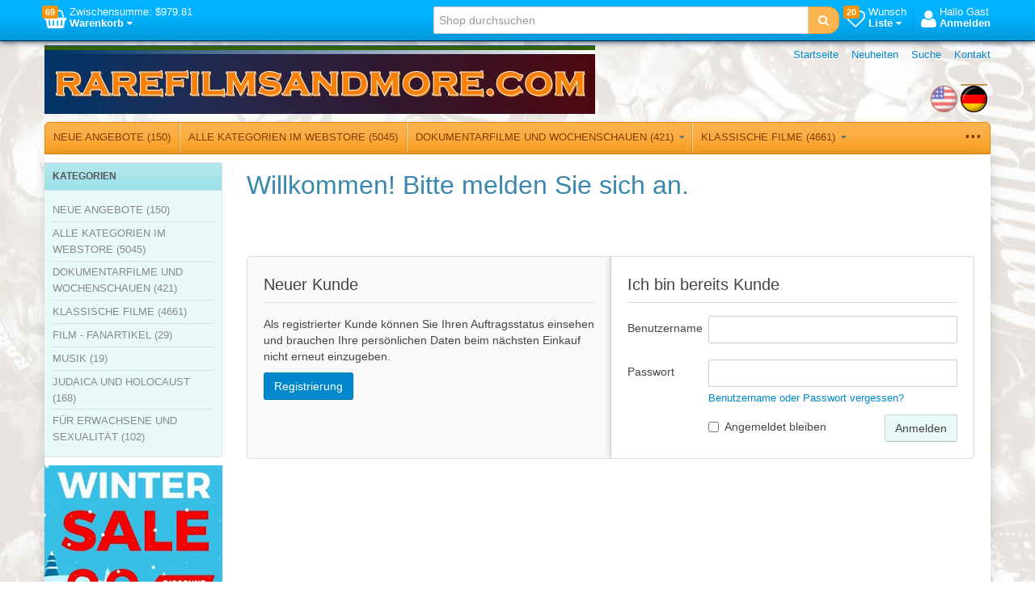

--- FILE ---
content_type: text/html; charset=utf-8
request_url: https://www.rarefilmsandmore.com/login?ReturnUrl=%2Fyiddish-films
body_size: 11238
content:


<!DOCTYPE html>
<html lang="de"
>
<head>
    <title>RAREFILMSANDMORE.COM. Login</title>
    <meta http-equiv="Content-type" content="text/html;charset=UTF-8" />
	<meta name="viewport" content="width=device-width, initial-scale=1.0">
    <meta name="description" content="TOP-rated seller of rare and hard-to-find DVDs and CDs, especially out-of-print European films.  Reasonable prices and volume discounts." />
    <meta name="keywords" content="ufa german war films deutsch holocaust heimat newsreel ddr documentary history rare defa krieg dvd film filme reich nazi marches" />
    <meta name="generator" content="SmartStore.NET 2.5.0.0" />

    
    


<script>
    try {
        if (typeof navigator === 'undefined') navigator = {};
        html = document.documentElement;
        if (/Edge\/\d+/.test(navigator.userAgent)) { html.className += ' edge' }
        else if ('mozMatchesSelector' in html) { html.className += ' moz' }
        else if ('webkitMatchesSelector' in html) { html.className += ' wkit' };
        html.className += (this.top === this.window ? ' not-' : ' ') + 'framed';
    } catch (e) { }
</script>
<!--[if IE 9]><script>try{html.className+=' ie ie9 iepost8 iepre10'}catch(e){};navigator.isIE=9</script><![endif]-->
<!--[if gt IE 9]><script>try{html.className+=' ie ie10 iepost8'}catch(e){};navigator.isIE=10</script><![endif]-->
<!--[if !IE]>--><script>var ieMode = 0; try { if (document.documentMode) { ieMode = document.documentMode; html.className += ' ie iepost8 ie' + document.documentMode } else { html.className += ' not-ie' }; } catch (e) { }; navigator.isIE = ieMode</script><!-- <![endif]--> 

	
	<meta name="accept-language" content="de-DE"/>
    <script>
    window.Res = {
        "Common.Notification": "&quot;Benachrichtigung&quot;",
        "Products.Longdesc.More": "&quot;Mehr&quot;",
        "Products.Longdesc.Less": "&quot;Weniger&quot;",
        "Jquery.Validate.Email": "&quot;Bitte geben Sie eine g&#252;ltige E-Mail-Adresse ein.&quot;",
        "Jquery.Validate.Required": "&quot;Diese Angabe ist erforderlich.&quot;",
        "Jquery.Validate.Remote": "&quot;Bitte korrigieren Sie dieses Feld.&quot;",
        "Jquery.Validate.Url": "&quot;Bitte geben Sie eine g&#252;ltige URL ein.&quot;",
        "Jquery.Validate.Date": "&quot;Bitte geben Sie ein g&#252;ltiges Datum ein.&quot;",
        "Jquery.Validate.DateISO": "&quot;Bitte geben Sie ein g&#252;ltiges Datum (nach ISO) ein.&quot;",
        "Jquery.Validate.Number": "&quot;Bitte geben Sie eine g&#252;ltige Nummer ein.&quot;",
        "Jquery.Validate.Digits": "&quot;Bitte geben Sie nur Ziffern ein.&quot;",
        "Jquery.Validate.Creditcard": "&quot;Bitte geben Sie eine g&#252;ltige Kreditkartennummer ein.&quot;",
        "Jquery.Validate.Equalto": "&quot;Wiederholen Sie bitte die Eingabe.&quot;",
        "Jquery.Validate.Maxlength": "&quot;Bitte geben Sie nicht mehr als {0} Zeichen ein.&quot;",
        "Jquery.Validate.Minlength": "&quot;Bitte geben Sie mindestens {0} Zeichen ein.&quot;",
        "Jquery.Validate.Rangelength": "&quot;Die L&#228;nge der Eingabe darf minimal {0} und maximal {1} Zeichen lang sein.&quot;",
        "Jquery.Validate.Range": "&quot;Bitte geben Sie einen Wert zwischen {0} und {1} ein.&quot;",
        "Jquery.Validate.Max": "&quot;Bitte geben Sie einen Wert kleiner oder gleich {0} ein.&quot;",
        "Jquery.Validate.Min": "&quot;Bitte geben Sie einen Wert gr&#246;&#223;er oder gleich {0} ein.&quot;"
    }
</script>

    <link href="/bundles/css/ezfxbyxgajqhjpsztv3p78skddqthycs3lv3abbyo7q1-s2-talpha?v=f2svQwFxANnxK-Bx5sZ4nR5onGBZaE7y9EpwrEC8hR41" rel="stylesheet"/>


    <script src="/bundles/js/gvlehlav6lresuzasaelzcrspvo4ekuu6hffqvo6gow1?v=pLhv9jltmwDm2KLvaf7Gt_cK0K7NAFHIrLlsmEJAs341"></script>

<script src="/Scripts/globalize/cultures/globalize.culture.de-DE.js" type="text/javascript"></script>


    
<script>
(function(i,s,o,g,r,a,m){i['GoogleAnalyticsObject']=r;i[r]=i[r]||function(){
(i[r].q=i[r].q||[]).push(arguments)},i[r].l=1*new Date();a=s.createElement(o),
m=s.getElementsByTagName(o)[0];a.async=1;a.src=g;m.parentNode.insertBefore(a,m)
})(window,document,'script','//www.google-analytics.com/analytics.js','ga');

ga('create', 'UA-45943593-1', 'auto');
ga('send', 'pageview');


</script>


    
	
    
    
    
         <link rel="shortcut icon" href="/favicon-2.ico" />

	
    <!--Powered by SmartStore.net - http://www.smartstore.com-->
</head>
<body class="lyt-cols-2" id="">
    




<div id="page">

        <section id="header">
            
<div id="shopbar" class="clearfix">

    <div class="container">
       
            <!-- CART -->
            <div class="shopbar-tool pull-left" id="shopbar-cart">
                <a class="shopbar-button clearfix" data-target="shopbar-flyout-cart" href="/cart" data-summary-href='/ShoppingCart/ShoppingCartSummary'>
                    <figure class="shopbar-button-icon pull-left">
	                    <i class="fa fa-shopping-basket"></i>
                        <span class='label label-warning ' data-bind-to="TotalProducts">69</span>
                    </figure>
                    <span class="shopbar-button-label pull-left">
                        <span>Zwischensumme: <span data-bind-to="SubTotal">$979.81</span></span><br />
                        <span style="font-weight: bold">Warenkorb <i class="fa fa-caret-down"></i></span>
                    </span>
                    <span class="sm-arrow"></span>
                </a>                
                <div class="shopbar-flyout" id="shopbar-flyout-cart" data-href='/ShoppingCart/FlyoutShoppingCart'>
                    
                </div>
            </div>



        <!-- ACCOUNT -->
        <div class="shopbar-tool pull-right loaded" id="shopbar-account">
			<a class='shopbar-button clearfix no-drop' data-target="shopbar-flyout-account" href="/login?ReturnUrl=%2Flogin%3FReturnUrl%3D%252Fyiddish-films" rel="nofollow">
				<figure class="shopbar-button-icon pull-left">
					<i class="fa fa-user"></i>
				</figure>
				<span class="shopbar-button-label pull-left">
						<span>Hallo Gast</span><br />
						<span style="font-weight: bold">Anmelden</span>
				</span>
				<span class="sm-arrow"></span>
			</a>

        </div>

        <!-- WISHLIST -->
            <div class="shopbar-divider"></div>
            <div class="shopbar-tool pull-right" id="shopbar-wishlist">
                <a class="shopbar-button clearfix" data-target="shopbar-flyout-wishlist" href="/wishlist" data-summary-href='/ShoppingCart/ShoppingCartSummary?isWishlist=True'>
                    <figure class="shopbar-button-icon pull-left">
						<i class="fa fa-heart-o"></i>
                        <span class='label label-warning ' data-bind-to="TotalProducts">20</span>
                    </figure>
                    <span class="shopbar-button-label pull-left">
                        <span>Wunsch</span><br />
                        <span style="font-weight: bold">Liste <i class="fa fa-caret-down"></i></span>
                    </span>
                    <span class="sm-arrow"></span>
                </a>                
                <div class="shopbar-flyout" id="shopbar-flyout-wishlist" data-href='/ShoppingCart/FlyoutWishlist'>
                    
                </div>
            </div>

        <!-- COMPARE -->

        <!-- SEARCH -->
        


<form action="/search" class="form-search pull-right" method="get">    <div class="input-append" style="position: relative">    
		<input type="text"
			   id="instantsearch"
			   placeholder="Shop durchsuchen"
			   data-minlength="3"
			   data-showthumbs="false"
			   data-url="/catalog/searchtermautocomplete"
			    autocomplete="off" name="q" />
        <button type="submit" class="btn btn-warning" title="Suche">
			<i class="fa fa-search"></i>
		</button>
    </div>
</form>

    </div>
</div> 
            
<div id="logobar" class="container">

    <a href="/" class="brand">
            
            <img src='/Media/Thumbs/0006/0006736.png' 
                alt="RAREFILMSANDMORE.COM" 
                title="RAREFILMSANDMORE.COM"
                width="681"
                height="85" />
    </a>

    <nav id="nav-home" class="clearfix">
        
<ul class="pull-left">
    

    <li>
        <a href="/">
            Startseite
        </a>
    </li>
            <li>
            <a href="/newproducts">
                Neuheiten
            </a>
        </li>
    <li>
        <a href="/search">Suche</a>
    </li>
		<li>
			<a href="/contactus">Kontakt</a>
		</li>
    
</ul>



    </nav>

    <div class="regional-selectors">
        
    <div id="language-selector" class="regional-selector">
        <ul class="unstyled clearfix">
                <li >
                    <a title="English (United States)" rel="tooltip nofollow" class='language flag'
                        href="/changelanguage/1?returnurl=%2flogin%3fReturnUrl%3d%252Fyiddish-films">
                            <img title='English' alt='English' 
                                 src="/Content/Images/flags/us.png" width="33" height="33" />
                    </a>
                </li>
                <li class="selected">
                    <a title="Deutsch (Deutschland)" rel="tooltip nofollow" class='language flag'
                        href="/changelanguage/2?returnurl=%2flogin%3fReturnUrl%3d%252Fyiddish-films">
                            <img title='Deutsch' alt='Deutsch'  class=selected
                                 src="/Content/Images/flags/de.png" width="33" height="33" />
                    </a>
                </li>
        </ul>
    </div>

        
    </div>
</div>
            

<div class="container">
    <div id='megamenu' class='navbar'>
        <div class="navbar-inner">
            <div class="container">
                <ul class="nav nav-smart shrinkable" style="margin-right: 0;">
                    
                    

                        <li>
                            <a href="/neue-angebote"  data-target="#">
                                NEUE ANGEBOTE
                                     (150)

                            </a>


                        </li>
                            <li class="divider-vertical"></li>
                        <li>
                            <a href="/alle-kategorien-im-webstore"  data-target="#">
                                ALLE KATEGORIEN IM WEBSTORE
                                     (5045)

                            </a>


                        </li>
                            <li class="divider-vertical"></li>
                        <li class='dropdown'>
                            <a href="/dokumentarfilme-und-wochenschauen" class="dropdown-toggle" data-target="#">
                                DOKUMENTARFILME UND WOCHENSCHAUEN
                                     (421)

                                    <i class="fa fa-caret-down chevron"></i>
                            </a>

<div class='dropdown-menu'><div class='dropdown-menu-inner clearfix'>    <ul class='drop-list'>
        <li class='drop-list-item'> 
            <a href="/ost-und-zentraleuropa-geschichte-und-kultur">Ost- und Zentraleuropa:  Geschichte und Kultur</a>
        </li>
        <li class='drop-list-item'> 
            <a href="/deutschland-2">Deutschland</a>
        </li>
        <li class='drop-list-item'> 
            <a href="/stunde-null-in-deutschland-und-europa">Stunde Null in Deutschland und Europa</a>
        </li>
        <li class='drop-list-item'> 
            <a href="/mittlerer-osten">Mittlerer Osten</a>
        </li>
        <li class='drop-list-item'> 
            <a href="/der-buergerkrieg-in-spanien">Der B&#252;rgerkrieg in Spanien</a>
        </li>
        <li class='drop-list-item'> 
            <a href="/westeuropa-geschichte-und-kultur">Westeuropa:  Geschichte und Kultur</a>
        </li>
        <li class='drop-list-item'> 
            <a href="/dokumentarfilme-der-erste-weltkrieg">Dokumentarfilme - Der Erste Weltkrieg</a>
        </li>
        <li class='drop-list-item'> 
            <a href="/dokumentarfilme-der-zweite-weltkrieg">Dokumentarfilme - Der Zweite Weltkrieg</a>
        </li>
        <li class='drop-list-item'> 
            <a href="/die-deutschen-wochenschauen">Die Deutschen Wochenschauen</a>
        </li>
        <li class='drop-list-item'> 
            <a href="/militaergeschichte-wki-und-ii-nicht-inkl">Milit&#228;rgeschichte  (WKI und II nicht inkl.)</a>
        </li>
        <li class='drop-list-item'> 
            <a href="/deutsche-siedlungsgebiete-im-osten">Deutsche Siedlungsgebiete im Osten </a>
        </li>
        <li class='drop-list-item'> 
            <a href="/sowjetische-wochenschauen-und-dokumentarfilme">Sowjetische Wochenschauen und Dokumentarfilme</a>
        </li>
        <li class='drop-list-item'> 
            <a href="/diverse-dokumentarfilme">Diverse Dokumentarfilme</a>
        </li>
        <li class='drop-list-item'> 
            <a href="/amerikanische-wochenschauen">Amerikanische Wochenschauen</a>
        </li>
        <li class='drop-list-item'> 
            <a href="/franzoesische-wochenschauen-und-dokumentarfilme">Franz&#246;sische Wochenschauen und Dokumentarfilme</a>
        </li>
    </ul>
</div></div>
                        </li>
                            <li class="divider-vertical"></li>
                        <li class='dropdown'>
                            <a href="/klassische-filme" class="dropdown-toggle" data-target="#">
                                KLASSISCHE FILME
                                     (4661)

                                    <i class="fa fa-caret-down chevron"></i>
                            </a>

<div class='dropdown-menu'><div class='dropdown-menu-inner clearfix'>    <ul class='drop-list'>
        <li class='drop-list-item dropdown-submenu'> 
            <a href="/filme-nach-laendern-geordnet">Filme nach L&#228;ndern geordnet</a>
    <ul class='dropdown-menu'>
        <li> 
            <a href="/afrikanische-filme">Afrikanische Filme</a>
        </li>
        <li> 
            <a href="/filme-aus-algerien">Algerische Filme</a>
        </li>
        <li> 
            <a href="/amerikanische-filme">Amerikanische Filme</a>
        </li>
        <li> 
            <a href="/filme-aus-dem-nahen-osten">Filme aus dem Nahen Osten</a>
        </li>
        <li> 
            <a href="/argentinische-filme">argentinische Filme</a>
        </li>
        <li> 
            <a href="/klassische-filme-australische-und-neuseelaendische-filme">Australische und neuseel&#228;ndische Filme</a>
        </li>
        <li> 
            <a href="/filme-aus-oesterreich">&#246;sterreichische Filme</a>
        </li>
        <li> 
            <a href="/weissrussisch-filme">Belarusische (Wei&#223;russisch) Filme</a>
        </li>
        <li> 
            <a href="/belgische-filme">Belgische Filme</a>
        </li>
        <li> 
            <a href="/filme-aus-bosnien">Bosnische Filme</a>
        </li>
        <li> 
            <a href="/brasilianischen-filme">Brasilianischen Filme</a>
        </li>
        <li> 
            <a href="/britische-filme">Britische Filme</a>
        </li>
        <li> 
            <a href="/bulgarische-filme">Bulgarische Filme</a>
        </li>
        <li> 
            <a href="/chinesische-filme">Chinesische Filme</a>
        </li>
        <li> 
            <a href="/kroatische-filme">Kroatische Filme</a>
        </li>
        <li> 
            <a href="/kubanische-filme">Kubanische Filme</a>
        </li>
        <li> 
            <a href="/tschechischen-und-slowakischen-filme">Tschechische und Slowakische Filme</a>
        </li>
        <li> 
            <a href="/daenische-filme">D&#228;nische Filme</a>
        </li>
        <li> 
            <a href="/ddr-filme">DDR Filme</a>
        </li>
        <li> 
            <a href="/niederlaendische-filme">Niederl&#228;ndische Filme</a>
        </li>
        <li> 
            <a href="/aegyptische-filme">&#196;gyptische Filme</a>
        </li>
        <li> 
            <a href="/estlaendische-filme">Estnische Filme</a>
        </li>
        <li> 
            <a href="/finnische-filme">Finnische Filme</a>
        </li>
        <li> 
            <a href="/franzoesische-filme">Franz&#246;sische Filme</a>
        </li>
        <li> 
            <a href="/georgische-filme">Georgische, Azerbaijani, und Armenische Filme</a>
        </li>
        <li> 
            <a href="/deutsche-und-oesterreichische-filme">Deutsche Filme</a>
        </li>
        <li> 
            <a href="/griechische-filme">Griechische Filme</a>
        </li>
        <li> 
            <a href="/ungarische-filme">Ungarische Filme</a>
        </li>
        <li> 
            <a href="/indische-filme">Indische Filme</a>
        </li>
        <li> 
            <a href="/israelische-filme">israelische Filme</a>
        </li>
        <li> 
            <a href="/iranische-filme">iranische Filme</a>
        </li>
        <li> 
            <a href="/italienische-filme">Italienische Filme</a>
        </li>
        <li> 
            <a href="/japanische-filme">Japanische Filme</a>
        </li>
        <li> 
            <a href="/kazakh-filme">Kazakh Filme</a>
        </li>
        <li> 
            <a href="/libanesische-filme">Libanesische Filme</a>
        </li>
        <li> 
            <a href="/mazedonische-filme">Litauische Filme</a>
        </li>
        <li> 
            <a href="/mexikanische-filme">Mexikanische Filme</a>
        </li>
        <li> 
            <a href="/moldovische-filme">Moldovische Filme</a>
        </li>
        <li> 
            <a href="/mongolische-filme">Mongolische Filme</a>
        </li>
        <li> 
            <a href="/nordkoreanische-filme">Nordkoreanische Filme</a>
        </li>
        <li> 
            <a href="/norwegische-filme">Norwegische Filme</a>
        </li>
        <li> 
            <a href="/polnische-filme">Polnische Filme</a>
        </li>
        <li> 
            <a href="/portugesische-filme">Portugesische Filme</a>
        </li>
        <li> 
            <a href="/rumaenische-filme">Rum&#228;nische Filme</a>
        </li>
        <li> 
            <a href="/russische-u-ehemalige-sowjetische-filme">Russische u. ehemalige Sowjetische Filme</a>
        </li>
        <li> 
            <a href="/serbische-filme">Serbische Filme</a>
        </li>
        <li> 
            <a href="/slowenische-filme">Slowenische Filme</a>
        </li>
        <li> 
            <a href="/spanische-filme">Spanische Filme</a>
        </li>
        <li> 
            <a href="/schwedische-filme">Schwedische Filme</a>
        </li>
        <li> 
            <a href="/schweizer-filme">Schweizer Filme</a>
        </li>
        <li> 
            <a href="/syrische-filme">Syrische Filme</a>
        </li>
        <li> 
            <a href="/ukrainische-filme">Ukrainische Filme</a>
        </li>
        <li> 
            <a href="/uzbek-filme">Uzbek Filme</a>
        </li>
        <li> 
            <a href="/venezolanisch-filme">Venezolanisch Filme</a>
        </li>
        <li> 
            <a href="/jiddische-juedische-filme">Jiddische (J&#252;dische) Filme</a>
        </li>
        <li> 
            <a href="/vietnamesische-filme">Vietnamesische Filme</a>
        </li>
        <li> 
            <a href="/filme-aus-dem-ehemaligen-jugoslawien">Filme aus dem ehemaligen Jugoslawien</a>
        </li>
    </ul>
        </li>
        <li class='drop-list-item'> 
            <a href="/kriegsfilme-action-und-abenteuer">Kriegsfilme / Action und Abenteuer </a>
        </li>
        <li class='drop-list-item'> 
            <a href="/animation-fantasie">Animation</a>
        </li>
        <li class='drop-list-item'> 
            <a href="/biographie">Biographie</a>
        </li>
        <li class='drop-list-item'> 
            <a href="/komoedie">Kom&#246;die</a>
        </li>
        <li class='drop-list-item'> 
            <a href="/krimi-drama">Krimi Drama</a>
        </li>
        <li class='drop-list-item'> 
            <a href="/drama">Drama</a>
        </li>
        <li class='drop-list-item'> 
            <a href="/heimatfilme-2">Heimatfilme und Filme f&#252;r die Familie</a>
        </li>
        <li class='drop-list-item'> 
            <a href="/fantasie">Fantasie</a>
        </li>
        <li class='drop-list-item'> 
            <a href="/gay-und-lesbisch">Gay und Lesbisch</a>
        </li>
        <li class='drop-list-item'> 
            <a href="/geschichte">Geschichte</a>
        </li>
        <li class='drop-list-item'> 
            <a href="/horror">Horror</a>
        </li>
        <li class='drop-list-item'> 
            <a href="/juedische-und-holocaust-film">J&#252;dische und Holocaust-Film</a>
        </li>
        <li class='drop-list-item'> 
            <a href="/musicals-3">Musicals</a>
        </li>
        <li class='drop-list-item'> 
            <a href="/thriller-und-mystery-filme">Thriller und Mystery Filme</a>
        </li>
        <li class='drop-list-item'> 
            <a href="/unsere-tierischen-freunde">Unsere tierischen Freunde</a>
        </li>
        <li class='drop-list-item'> 
            <a href="/romantik">Romantik</a>
        </li>
        <li class='drop-list-item'> 
            <a href="/nachkriegs-und-heimatfilme">Nachkriegs- und Tr&#252;mmerfilme</a>
        </li>
        <li class='drop-list-item'> 
            <a href="/sci-fi-filme">Sci-Fi Filme</a>
        </li>
        <li class='drop-list-item'> 
            <a href="/stummfilmzeit">Stummfilmzeit</a>
        </li>
        <li class='drop-list-item'> 
            <a href="/sport">Sport</a>
        </li>
        <li class='drop-list-item'> 
            <a href="/filme-des-dritten-reiches-1933-1945">Filme des Dritten Reiches  (1933 - 1945)</a>
        </li>
        <li class='drop-list-item'> 
            <a href="/thriller-und-spionage-filme">Thriller und Spionage Filme</a>
        </li>
        <li class='drop-list-item'> 
            <a href="/kriegs-und-militaerthemen">Kriegs- und Milit&#228;rthemen</a>
        </li>
        <li class='drop-list-item'> 
            <a href="/westerns-3">Western</a>
        </li>
    </ul>
</div></div>
                        </li>
                            <li class="divider-vertical"></li>
                        <li>
                            <a href="/film-fanartikel"  data-target="#">
                                FILM - FANARTIKEL
                                     (29)

                            </a>


                        </li>
                            <li class="divider-vertical"></li>
                        <li class='dropdown'>
                            <a href="/musik" class="dropdown-toggle" data-target="#">
                                MUSIK
                                     (19)

                                    <i class="fa fa-caret-down chevron"></i>
                            </a>

<div class='dropdown-menu'><div class='dropdown-menu-inner clearfix'>    <ul class='drop-list'>
        <li class='drop-list-item'> 
            <a href="/musik-des-zweiten-weltkriegs">Musik des Zweiten Weltkriegs</a>
        </li>
        <li class='drop-list-item'> 
            <a href="/maersche-und-militaermusik">M&#228;rsche und Milit&#228;rmusik</a>
        </li>
        <li class='drop-list-item'> 
            <a href="/musik-der-ddr">Musik der DDR</a>
        </li>
        <li class='drop-list-item'> 
            <a href="/deutsche-musik">Deutsche Musik</a>
        </li>
        <li class='drop-list-item'> 
            <a href="/arabische-musik">Arabische Musik</a>
        </li>
        <li class='drop-list-item'> 
            <a href="/israelische-musik">Israelische Musik</a>
        </li>
    </ul>
</div></div>
                        </li>
                            <li class="divider-vertical"></li>
                        <li class='dropdown'>
                            <a href="/judaica-und-holocaust-2" class="dropdown-toggle" data-target="#">
                                JUDAICA UND HOLOCAUST
                                     (168)

                                    <i class="fa fa-caret-down chevron"></i>
                            </a>

<div class='dropdown-menu'><div class='dropdown-menu-inner clearfix'>    <ul class='drop-list'>
        <li class='drop-list-item'> 
            <a href="/juedisches-leben-nach-dem-holokaust">J&#252;disches Leben nach dem Holokaust</a>
        </li>
        <li class='drop-list-item'> 
            <a href="/juedisches-leben-vor-der-endloesung">J&#252;disches Leben vor der Endl&#246;sung</a>
        </li>
        <li class='drop-list-item'> 
            <a href="/die-endloesung-und-anti-semitismus">Die Endl&#246;sung und Anti-Semitismus</a>
        </li>
    </ul>
</div></div>
                        </li>
                            <li class="divider-vertical"></li>
                        <li>
                            <a href="/fuer-erwachsene-und-sexualitaet"  data-target="#">
                                F&#220;R ERWACHSENE UND SEXUALIT&#196;T
                                     (102)

                            </a>


                        </li>

                    

                </ul>

                <ul class="nav nav-smart shrink-menu pull-right hide">
                    <li class="dropdown">
                        <a class="dropdown-toggle" href="#" data-target="#" onclick="return false;" rel="nofollow">
                            <sup>...</sup>
                        </a>
                        <div class="dropdown-menu pull-right"></div>
                    </li>
                </ul>

            </div>
        </div>
    </div>
</div>


        </section>

    
    <div id="content-wrapper">

        <!-- Terms of service -->
        <section id="content" class="container drop-shadow lifted">
            
            
    

            <div id="content-body" class="row">
                

<div id="content-left" class="span5">


    <div class="block block-bordered block-category-navigation">
        <div class="block-title">
            Kategorien
        </div>
        <div class="block-body listbox">
            <nav class="nav-category">
                    <ul class="level-1">
            <li>
                <a href="/neue-angebote">NEUE ANGEBOTE
                         (150)
                </a>
            </li>
            <li>
                <a href="/alle-kategorien-im-webstore">ALLE KATEGORIEN IM WEBSTORE
                         (5045)
                </a>
            </li>
            <li class="parent">
                <a href="/dokumentarfilme-und-wochenschauen">DOKUMENTARFILME UND WOCHENSCHAUEN
                         (421)
                </a>
            </li>
            <li class="parent">
                <a href="/klassische-filme">KLASSISCHE FILME
                         (4661)
                </a>
            </li>
            <li>
                <a href="/film-fanartikel">FILM - FANARTIKEL
                         (29)
                </a>
            </li>
            <li class="parent">
                <a href="/musik">MUSIK
                         (19)
                </a>
            </li>
            <li class="parent">
                <a href="/judaica-und-holocaust-2">JUDAICA UND HOLOCAUST
                         (168)
                </a>
            </li>
            <li>
                <a href="/fuer-erwachsene-und-sexualitaet">F&#220;R ERWACHSENE UND SEXUALIT&#196;T
                         (102)
                </a>
            </li>
    </ul>

            </nav>
        </div>
    </div>





	<p style="text-align: center;"><a href="/t/current%20specials"><img alt="" src="/Media/Uploaded/winter 2025.jpg" style="height: 225px; width: 220px;" /></a></p>





<div class="block block-bordered topic-widget topic-widget-newsletterlist">
<h1 class="block-title">Newsletter</h1>    <div class="block-body">
        <p style="text-align: center;"><span style="font-size: large;"><strong><a href="/t/Newsletter">Aktuellen Newsletter</a></strong></span></p>

<p style="text-align: center;"><a href="/t/Newsletter1225" style="text-align: center; font-size: 16px;">Dezember 2025</a></p>

<p style="text-align: center;"><a href="/t/Newsletter1125" style="text-align: center; font-size: 16px;">November 2025</a></p>

<p style="text-align: center;"><a href="/t/Newsletter1025" style="text-align: center; font-size: 16px;">Oktober 2025</a></p>

<p style="text-align: center;"><a href="/t/Newsletter0925" style="text-align: center; font-size: 16px;">September 2025</a></p>

<p style="text-align: center;"><a href="/t/Newsletter070825" style="text-align: center; font-size: 16px;">Juli-August 2025</a></p>

<p style="text-align: center;"><a href="/t/Newsletter0625" style="text-align: center; font-size: 16px;">Juni 2025</a></p>

<p style="text-align: center;"><a href="/t/Newsletter0525" style="text-align: center; font-size: 16px;">Mai 2025</a></p>

<p style="text-align: center;"><a href="/t/Newsletter0425" style="text-align: center; font-size: 16px;">April 2025</a></p>

<p style="text-align: center;"><a href="/t/Newsletter0325" style="text-align: center; font-size: 16px;">M&auml;rz 2025</a></p>

<p style="text-align: center;"><a href="/t/Newsletter0225" style="font-size: 16px; text-align: center;">Februar 2025</a></p>

<p style="text-align: center;"><a href="/t/Newsletter0125" style="font-size: 16px; text-align: center;">Januar 2025</a></p>

<p style="text-align: center;"><a href="/t/Newsletter1224" style="font-size: 16px; text-align: center;">Dezember 2024</a></p>

<p style="text-align: center;"><a href="/t/Newsletter1124" style="font-size: 16px; text-align: center;">November 2024</a></p>

<p style="text-align: center;"><a href="/t/Newsletter1024" style="font-size: 16px; text-align: center;">Oktober 2024</a></p>

<p style="text-align: center;"><a href="/t/Newsletter0924" style="font-size: 16px; text-align: center;">September 2024</a></p>

<p style="text-align: center;"><span style="font-size:16px;"></span></p>

<p style="text-align: center;"><span style="font-size:16px;"></span></p>

<p style="text-align: center;"></p>

<p style="text-align: center;"><a href="/t/Newsletter0320" style="text-align: center; font-size: medium; line-height: 25.6px;"><span face="arial, helvetica, sans-serif" size="3"></span></a></p>

<p style="text-align: center;"><a href="/t/Newsletter1219" style="text-align: center; font-size: medium; line-height: 25.6px;"><span face="arial, helvetica, sans-serif" size="3"></span></a><a href="/t/Newsletter0119" style="text-align: center; font-size: medium; line-height: 25.6px;"><span face="arial, helvetica, sans-serif" size="3"></span></a></p>

<p style="text-align: center;"><a href="/t/Newsletter1218" style="text-align: center; font-size: medium; line-height: 25.6px;"><span face="arial, helvetica, sans-serif" size="3"></span></a><a href="/t/Newsletter0918" style="text-align: center; font-size: medium; line-height: 25.6px;"><span face="arial, helvetica, sans-serif" size="3"></span></a></p>

<p style="text-align: center;"><a href="/t/Newsletter0818" style="text-align: center; font-size: medium; line-height: 25.6px;"><span face="arial, helvetica, sans-serif" size="3"></span></a><a href="/t/Newsletter0118" style="text-align: center; font-size: medium; line-height: 25.6px;"><span face="arial, helvetica, sans-serif" size="3"></span></a></p>

<p style="text-align: center;"><a href="/t/Newsletter1217" style="text-align: center; font-size: medium; line-height: 25.6px;"><span face="arial, helvetica, sans-serif" size="3"></span></a><a href="/t/Newsletter0117" style="text-align: center; font-size: medium; line-height: 25.6px;"><span face="arial, helvetica, sans-serif" size="3"></span></a><a href="/t/Newsletter1216" style="text-align: center; font-size: medium; line-height: 25.6px;"><span face="arial, helvetica, sans-serif" size="3"></span></a><a href="/t/Newsletter0716" style="text-align: center; font-size: medium; line-height: 25.6px;"><span face="arial, helvetica, sans-serif" size="3"></span></a></p>

<p style="text-align: center;"><a href="/t/Newsletter0616" style="text-align: center; font-size: medium; line-height: 25.6px;"><span face="arial, helvetica, sans-serif" size="3"> </span></a><a href="/t/Newsletter0516" style="text-align: center; font-size: medium; line-height: 25.6px;"><span face="arial, helvetica, sans-serif" size="3"></span></a></p>

<p style="text-align: center;"><a href="/t/Newsletter060416" style="text-align: center; font-size: medium; line-height: 25.6px;"><span face="arial, helvetica, sans-serif" size="3"></span></a><span style="font-size: medium;"></span></p>

<p style="text-align: center;"><span style="font-size: medium;"></span><span style="font-size: medium;"></span></p>

<div id="gtx-trans" style="position: absolute; left: 1002px; top: 38.125px;">
<div class="gtx-trans-icon"></div>
</div>

    </div>
</div>


	<p style="text-align: center;"><img alt="" src="/Media/Uploaded/fs1 small.jpg" style="width: 220px; height: 215px;" /></p>

<p style="text-align: center;"><span style="font-size:14px;"><font face="tahoma, geneva, sans-serif"><b>kostenlosen Versand</b></font></span></p>

<p style="text-align: center;"><span style="font-size:14px;"><font face="tahoma, geneva, sans-serif"><b> beim Kauf von 10+ DVDs</b></font></span></p>






<div class="block block-bordered topic-widget topic-widget-Allregions">
    <div class="block-body">
        <p style="text-align: center;"></p>
<p style="text-align: center;"><img src="https://www.rarefilmsandmore.com/Media/Uploaded/all-region.png" width="250" height="111" /></p>
<p style="text-align: center;"><span style="font-size: small;"><strong><strong>Our DVDs are "all regions"&nbsp;</strong>&nbsp;</strong></span></p>
<p style="text-align: center;"><span style="font-size: small;"><strong>and will play in any DVD player</strong></span></p>
    </div>
</div></div>
<div id="content-center" class="span19 omega">
    
    


<div class="page login-page">
    <div class="page-title">
        <h1>Willkommen! Bitte melden Sie sich an.</h1>
    </div>

    

    <div class="block topic-html-content" id="ph-topic-7">
        <div class="block-body topic-html-content-body">
            
        </div>
    </div>


    


    <div class="page-body">
        
        <div class="login-wrapper clearfix">
                <div class="login-block login-block-register equalized-column">
                    <div class="block login-block-inner">
                        <div class="block-title">
                            Neuer Kunde
                        </div>
                        <div class="block-body">
                            <p>Als registrierter Kunde können Sie Ihren Auftragsstatus einsehen und brauchen Ihre persönlichen Daten beim nächsten Einkauf nicht erneut einzugeben.</p>
                            <div class="buttons">
                                <a class="btn btn-primary register-button" href="/register?returnurl=%2fyiddish-films">
                                    Registrierung
                                </a>
                            </div>
                        </div>
                    </div>
                </div>
            <div class="login-block login-block-login equalized-column">

                <div class="block">
                    <div class="block-title">
                        Ich bin bereits Kunde
                    </div>
                    <div class="block-body">

                        <form action="/login?ReturnUrl=%2Fyiddish-films" method="post" class="form-horizontal">

                                <div class="control-group">
                                    <label class="control-label" for="Username">Benutzername</label>
                                    <div class="controls">
                                        <input class="username input-block-level" id="Username" name="Username" type="text" value="" />
                                        <span class="field-validation-valid" data-valmsg-for="Username" data-valmsg-replace="true"></span>
                                    </div>
                                </div>

                            <div class="control-group pwd">
                                <label class="control-label" for="Password">Passwort</label>
                                <div class="controls">
                                    <input type="password"
                                           class="password input-block-level"
                                           autocomplete="off"
                                           id="Password"
                                           name="Password" />
                                    <span class="field-validation-valid" data-valmsg-for="Password" data-valmsg-replace="true"></span>
                                    <div class="forgot-password">
                                        <a href="/Customer/PasswordRecovery">Benutzername oder Passwort vergessen?</a>
                                    </div>
                                </div>
                            </div>

                            <div class="control-group signin">
                                <div class="controls clearfix">
                                    <label class="checkbox inline">
                                        <input id="RememberMe" name="RememberMe" type="checkbox" value="true" /><input name="RememberMe" type="hidden" value="false" />
                                        Angemeldet bleiben
                                    </label>
                                    <div class="pull-right">
                                        <button type="submit" class="btn login-button">
                                            <i class="fa fa-sign-in hide"></i>
                                            Anmelden
                                        </button>
                                    </div>
                                </div>
                            </div>

                            <div class="control-group">
                                <div class="controls">


                                    <div class="externalauthentication clearfix">
</div>
                                </div>
                            </div>

                        </form>

                    </div>
                </div>

            </div>
        </div>

    </div>
</div>

<script type="text/javascript">
    $(function () {
        applyCommonPlugins($(".page.login-page"));
    });
</script>
    
</div>

                
            </div>
        </section>
    </div>

        <div id="footer-wrapper">
            
<section id="footer" class="container">

    <div class="row">

        <div class="span8">

        </div>

        <div class="span8">
            <div class="x-first-col">
                <div class="row-fluid">
                    <nav class="footer-quicklinks service span12 first-col">
                        <h4>Service</h4>
                        <ul class="unstyled">
								<li><a href="/t/ShippingInfo">Versandinfos</a></li>
															<li><a href="/t/PrivacyInfo">Datenschutzerklärung</a></li>
															<li><a href="/t/ConditionsOfUse">AGB</a></li>
															<li><a href="/t/PaymentInfo">Zahlungsarten</a></li>
                        </ul>
                    </nav>

                    <nav class="footer-quicklinks company span12 first-col">
                        <h4>Firma</h4>
                        <ul class="unstyled">
								<li><a href="/contactus">Kontakt</a></li>
															<li><a href="/t/AboutUs">Über uns</a></li>
															<li><a href="/t/Imprint">Impressum</a></li>
															<li><a href="/t/Disclaimer">Rechtshinweise</a></li>

                                                    </ul>
                    </nav>
                </div>
            </div>
        </div>

        <div class="span8">
                <div class="footer-newsletter last-col">
                    <h4>Newsletter abonnieren</h4>

                    <div id="newsletter-subscribe-block">

						<div class="input-append input-block-level">
							<input id="newsletter-email" name="NewsletterEmail" placeholder="E-Mail" type="text" value="" />
							<button id="newsletter-subscribe-button" class="btn btn-success">Absenden</button>
						</div>

                        <label class="radio inline">
							<input type="radio" id="newsletter-subscribe" value="newsletter-subscribe" name="optionsRadios" checked="checked"> 
							Abonnieren
                        </label>
                        <label class="radio inline">
							<input type="radio" id="newsletter-unsubscribe" value="newsletter-unsubscribe" name="optionsRadios"> 
							Abbestellen
                        </label>

						<span class="field-validation-valid" data-valmsg-for="NewsletterEmail" data-valmsg-replace="true"></span>
                    
                    </div>
                    <div id="newsletter-result-block" class="alert alert-success hide"></div>
                </div>
        </div>

    </div>

    <div class="row">
        <div class="span24">
            
        </div>
    </div>
</section>

<div class="footer-disclaimer container">
    <div class="row">
		

		

		<div class="span9 ar"> 
			<div> 
				Copyright &copy; 2002-2026 RAREFILMSANDMORE.COM. All rights reserved.
			</div>
		</div>
	</div>
</div>

<div id="switch-to-mobile">
    
</div>

<script type="text/javascript">
    $(document).ready(function () {
        $('#newsletter-subscribe-button').click(function () {
                
            var subscribe = 'true';
            if($('#newsletter-unsubscribe').is(':checked')) { 
                subscribe = 'false';
            }
            var email = $("#newsletter-email").val();
            
            $.ajax({
                cache: false,
                type: "POST",
                url: "/Newsletter/Subscribe",
                data: { "subscribe": subscribe, "email": email },
                success: function (data) {
                    $("#newsletter-result-block").html(data.Result);
                    if (data.Success) {
                        $('#newsletter-subscribe-block').hide();
                        $('#newsletter-result-block').removeClass("alert-error").addClass("alert-success").show();
                    }
                    else {
                        $('#newsletter-result-block').removeClass("alert-success").addClass("alert-error").fadeIn("slow").delay(2000).fadeOut("slow");
                    }
                },
                error:function (xhr, ajaxOptions, thrownError){
                    $("#newsletter-result-block").empty().text("Failed to subscribe").removeClass("alert-success").addClass("alert-error");
                }  
            });                
            return false;
        });

        if (Modernizr.touch) {
            $('#switch-to-mobile').css('display', 'block');
        }
    });
</script>
        </div>

</div>



    
    <script src="/bundles/js/jlztatyuk1ditbqpr2asc_v4yvl-e5qq30k5ts7zkui1?v=kff85fOERuSSlFbArp75rQwpun-1rt9Wgs1cvxtKGTA1"></script>


</body>
</html>
